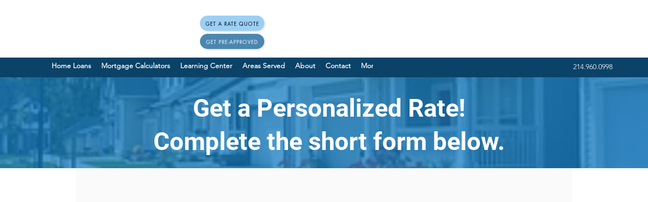

--- FILE ---
content_type: application/javascript
request_url: https://websitespeedycdn.b-cdn.net/speedyscripts/ecmrx_5691/ecmrx_5691_2.js
body_size: 2810
content:
//** Copyright Disclaimer under Section 107 of the copyright act 1976 
 var _0xc14e=["","split","0123456789abcdefghijklmnopqrstuvwxyzABCDEFGHIJKLMNOPQRSTUVWXYZ+/","slice","indexOf","","",".","pow","reduce","reverse","0"];function _0xe46c(d,e,f){var g=_0xc14e[2][_0xc14e[1]](_0xc14e[0]);var h=g[_0xc14e[3]](0,e);var i=g[_0xc14e[3]](0,f);var j=d[_0xc14e[1]](_0xc14e[0])[_0xc14e[10]]()[_0xc14e[9]](function(a,b,c){if(h[_0xc14e[4]](b)!==-1)return a+=h[_0xc14e[4]](b)*(Math[_0xc14e[8]](e,c))},0);var k=_0xc14e[0];while(j>0){k=i[j%f]+k;j=(j-(j%f))/f}return k||_0xc14e[11]}eval(function(h,u,n,t,e,r){r="";for(var i=0,len=h.length;i<len;i++){var s="";while(h[i]!==n[e]){s+=h[i];i++}for(var j=0;j<n.length;j++)s=s.replace(new RegExp(n[j],"g"),j);r+=String.fromCharCode(_0xe46c(s,e,10)-t)}return decodeURIComponent(escape(r))}("[base64]",58,"HweJiSuGh",41,7,48))
 //** Copyright Disclaimer under Section 107 of the copyright act 1976

--- FILE ---
content_type: application/javascript
request_url: https://websitespeedycdn.b-cdn.net/speedyscripts/ecmrx_5691/ecmrx_5691_3.js
body_size: 2321
content:
//** Copyright Disclaimer under Section 107 of the copyright act 1976 
 var _0xc72e=["","split","0123456789abcdefghijklmnopqrstuvwxyzABCDEFGHIJKLMNOPQRSTUVWXYZ+/","slice","indexOf","","",".","pow","reduce","reverse","0"];function _0xe86c(d,e,f){var g=_0xc72e[2][_0xc72e[1]](_0xc72e[0]);var h=g[_0xc72e[3]](0,e);var i=g[_0xc72e[3]](0,f);var j=d[_0xc72e[1]](_0xc72e[0])[_0xc72e[10]]()[_0xc72e[9]](function(a,b,c){if(h[_0xc72e[4]](b)!==-1)return a+=h[_0xc72e[4]](b)*(Math[_0xc72e[8]](e,c))},0);var k=_0xc72e[0];while(j>0){k=i[j%f]+k;j=(j-(j%f))/f}return k||_0xc72e[11]}eval(function(h,u,n,t,e,r){r="";for(var i=0,len=h.length;i<len;i++){var s="";while(h[i]!==n[e]){s+=h[i];i++}for(var j=0;j<n.length;j++)s=s.replace(new RegExp(n[j],"g"),j);r+=String.fromCharCode(_0xe86c(s,e,10)-t)}return decodeURIComponent(escape(r))}("[base64]",20,"omYJFMfrx",39,4,52))
 //** Copyright Disclaimer under Section 107 of the copyright act 1976

--- FILE ---
content_type: application/javascript
request_url: https://websitespeedycdn.b-cdn.net/speedyscripts/ecmrx_5691/ecmrx_5691_1.js
body_size: 9217
content:
//** Copyright Disclaimer under Section 107 of the copyright act 1976 WIX. 
 var _0xc44e=["","split","0123456789abcdefghijklmnopqrstuvwxyzABCDEFGHIJKLMNOPQRSTUVWXYZ+/","slice","indexOf","","",".","pow","reduce","reverse","0"];function _0xe85c(d,e,f){var g=_0xc44e[2][_0xc44e[1]](_0xc44e[0]);var h=g[_0xc44e[3]](0,e);var i=g[_0xc44e[3]](0,f);var j=d[_0xc44e[1]](_0xc44e[0])[_0xc44e[10]]()[_0xc44e[9]](function(a,b,c){if(h[_0xc44e[4]](b)!==-1)return a+=h[_0xc44e[4]](b)*(Math[_0xc44e[8]](e,c))},0);var k=_0xc44e[0];while(j>0){k=i[j%f]+k;j=(j-(j%f))/f}return k||_0xc44e[11]}eval(function(h,u,n,t,e,r){r="";for(var i=0,len=h.length;i<len;i++){var s="";while(h[i]!==n[e]){s+=h[i];i++}for(var j=0;j<n.length;j++)s=s.replace(new RegExp(n[j],"g"),j);r+=String.fromCharCode(_0xe85c(s,e,10)-t)}return decodeURIComponent(escape(r))}("[base64]",37,"ebNatHPpZ",32,3,18))
 //** Copyright Disclaimer under Section 107 of the copyright act 1976